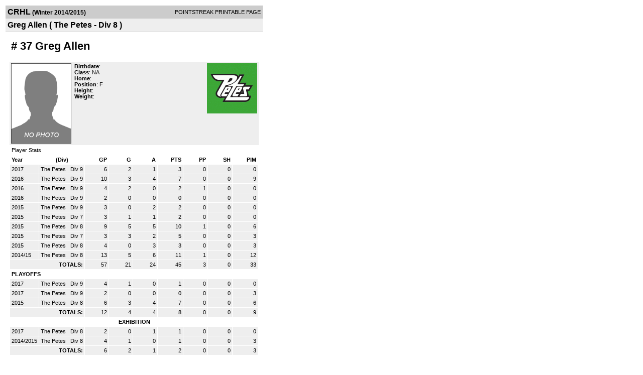

--- FILE ---
content_type: text/html; charset=UTF-8
request_url: http://d15k3om16n459i.cloudfront.net/players/print/playerpage.html?playerid=8033073&seasonid=13497
body_size: 1968
content:
<html>
<head>
<LINK REL="STYLESHEET" HREF="/common/playersprintstylesheet.css">
</head>
<body>
<table width=518><tr><td align="center"><table width="100%" border="0" cellspacing="0" cellpadding="4">
		<tr class="headerPlayer">
		<td width="60%"><font class="conHeader">CRHL</font> <font class="season">(Winter 2014/2015)</font></td>
		<td width="40%" align="right">POINTSTREAK PRINTABLE PAGE</td>
		</tr>
		<tr class="subHeader">
		<td width="60%" colspan="2"><font class="big">
		Greg Allen				(
		The Petes - Div 8		)
				</td>
	</tr>
	</table>
	<table width="100%" border="0" cellspacing="0" cellpadding="0">
	<tr><td class="intshim"><img src="/images/shim.gif" width="1" height="1"></td></tr>
	</table>
<br>
<table width="97%"  border="0" cellspacing="0" cellpadding="3">
  <tr>
    <td colspan="3" class="cellTeamPlayer"><h1>
    # 37 Greg Allen</h1></td>
  </tr>
  <tr class="lightGrey">
    <td width="16%" valign="top"><img src="/photos/ps-nophoto-md.png" width="120" height="160" alt="Player Photo"></td>
    <td width="32%" valign="top"><strong>Birthdate</strong>:
        <br>
  			<strong>Class</strong>: NA	<br>
	    <strong>Home</strong>:   <br>
    	    <strong>Position</strong>:  F <br />
	    <strong>Height</strong>:   <br />
	    <strong>Weight</strong>:  <br />
		     </td>
	<td width="52%" valign="top">
	<div style="float:right"><img src="/logos/league182/team521463.gif" align="absmiddle"  width="100" height="100"></div>	</td>
  </tr>
</table>
  	<table width="97%" border="0" cellpadding="3" cellspacing="1">
  <tr>
    <td colspan="11" class="cellTeamPlayer">Player Stats</td>
  </tr>
    <tr class="fields" align="center">
    <td align="left">Year</td>
    <td> (Div)</td>
    <td width="50" align="right">GP</td>

    
	    <td width="50" align="right">G</td>
	    <td width="50" align="right">A</td>
	    <td width="50" align="right">PTS</td>
	    <td width="50" align="right">PP</td>
	    <td width="50" align="right">SH</td>
	    <td width="50" align="right">PIM</td>

 			 
  </tr>
    <tr class="lightGrey" align="right">
    <td align="left">2017</td>
    <td nowrap align="left"><a href="players-team.html?teamid=521463&seasonid=17107">
      The Petes      </a> &nbsp;
      Div 9</td>
    <td>6</td>

          <td>2</td>
	    <td>1</td>
	    <td>3</td>
	    <td>0</td>
	    <td>0</td>
	    <td>0</td>
 			
      </tr>
    <tr class="lightGrey" align="right">
    <td align="left">2016</td>
    <td nowrap align="left"><a href="players-team.html?teamid=521463&seasonid=16404">
      The Petes      </a> &nbsp;
      Div 9</td>
    <td>10</td>

          <td>3</td>
	    <td>4</td>
	    <td>7</td>
	    <td>0</td>
	    <td>0</td>
	    <td>9</td>
 			
      </tr>
    <tr class="lightGrey" align="right">
    <td align="left">2016</td>
    <td nowrap align="left"><a href="players-team.html?teamid=521463&seasonid=16315">
      The Petes      </a> &nbsp;
      Div 9</td>
    <td>4</td>

          <td>2</td>
	    <td>0</td>
	    <td>2</td>
	    <td>1</td>
	    <td>0</td>
	    <td>0</td>
 			
      </tr>
    <tr class="lightGrey" align="right">
    <td align="left">2016</td>
    <td nowrap align="left"><a href="players-team.html?teamid=521463&seasonid=15848">
      The Petes      </a> &nbsp;
      Div 9</td>
    <td>2</td>

          <td>0</td>
	    <td>0</td>
	    <td>0</td>
	    <td>0</td>
	    <td>0</td>
	    <td>0</td>
 			
      </tr>
    <tr class="lightGrey" align="right">
    <td align="left">2015</td>
    <td nowrap align="left"><a href="players-team.html?teamid=521463&seasonid=14992">
      The Petes      </a> &nbsp;
      Div 9</td>
    <td>3</td>

          <td>0</td>
	    <td>2</td>
	    <td>2</td>
	    <td>0</td>
	    <td>0</td>
	    <td>0</td>
 			
      </tr>
    <tr class="lightGrey" align="right">
    <td align="left">2015</td>
    <td nowrap align="left"><a href="players-team.html?teamid=521463&seasonid=14887">
      The Petes      </a> &nbsp;
      Div 7</td>
    <td>3</td>

          <td>1</td>
	    <td>1</td>
	    <td>2</td>
	    <td>0</td>
	    <td>0</td>
	    <td>0</td>
 			
      </tr>
    <tr class="lightGrey" align="right">
    <td align="left">2015</td>
    <td nowrap align="left"><a href="players-team.html?teamid=521463&seasonid=14385">
      The Petes      </a> &nbsp;
      Div 8</td>
    <td>9</td>

          <td>5</td>
	    <td>5</td>
	    <td>10</td>
	    <td>1</td>
	    <td>0</td>
	    <td>6</td>
 			
      </tr>
    <tr class="lightGrey" align="right">
    <td align="left">2015</td>
    <td nowrap align="left"><a href="players-team.html?teamid=521463&seasonid=14305">
      The Petes      </a> &nbsp;
      Div 7</td>
    <td>3</td>

          <td>3</td>
	    <td>2</td>
	    <td>5</td>
	    <td>0</td>
	    <td>0</td>
	    <td>3</td>
 			
      </tr>
    <tr class="lightGrey" align="right">
    <td align="left">2015</td>
    <td nowrap align="left"><a href="players-team.html?teamid=521463&seasonid=14081">
      The Petes      </a> &nbsp;
      Div 8</td>
    <td>4</td>

          <td>0</td>
	    <td>3</td>
	    <td>3</td>
	    <td>0</td>
	    <td>0</td>
	    <td>3</td>
 			
      </tr>
    <tr class="lightGrey" align="right">
    <td align="left">2014/15</td>
    <td nowrap align="left"><a href="players-team.html?teamid=521463&seasonid=13497">
      The Petes      </a> &nbsp;
      Div 8</td>
    <td>13</td>

          <td>5</td>
	    <td>6</td>
	    <td>11</td>
	    <td>1</td>
	    <td>0</td>
	    <td>12</td>
 			
      </tr>
    <tr class="lightGrey"  align="right">
    <td colspan="2" align="right"><strong>TOTALS:</strong></td>
    <td>57</td>


         	<td>21</td>
	    <td>24</td>
	    <td>45</td>
	    <td>3</td>
		 	<td>0</td>
			<td>33</td>

 			      </tr>
    <tr class="fields" align="left">
    <td colspan="11" align="left"> PLAYOFFS </td>
  </tr>
    <tr class="lightGrey" align="right">
    <td align="left">2017</td>
    <td nowrap align="left"><a href="players-team.html?teamid=521463&seasonid=17325">
      The Petes      </a> &nbsp;
      Div 9</td>
    <td>4</td>

       		<td>1</td>
	    <td>0</td>
	    <td>1</td>
	    <td>0</td>
	    <td>0</td>
	    <td>0</td>
  		    
  </tr>
    <tr class="lightGrey" align="right">
    <td align="left">2017</td>
    <td nowrap align="left"><a href="players-team.html?teamid=521463&seasonid=16848">
      The Petes      </a> &nbsp;
      Div 9</td>
    <td>2</td>

       		<td>0</td>
	    <td>0</td>
	    <td>0</td>
	    <td>0</td>
	    <td>0</td>
	    <td>3</td>
  		    
  </tr>
    <tr class="lightGrey" align="right">
    <td align="left">2015</td>
    <td nowrap align="left"><a href="players-team.html?teamid=521463&seasonid=14613">
      The Petes      </a> &nbsp;
      Div 8</td>
    <td>6</td>

       		<td>3</td>
	    <td>4</td>
	    <td>7</td>
	    <td>0</td>
	    <td>0</td>
	    <td>6</td>
  		    
  </tr>
  
  <tr class="lightGrey" align="right">
    <td colspan="2" align="right"><strong>TOTALS:</strong></td>
    <td>12</td>


           <td>4</td>
	    <td>4</td>
	    <td>8</td>
	    <td>0</td>
	    <td>0</td>
	    <td>9</td>
 			      </tr>
    <tr class="fields">
    <td colspan="11"> EXHIBITION </td>
  </tr>
    <tr class="lightGrey" align="right">
    <td align="left">2017</td>
    <td nowrap align="left"><a href="players-team.html?teamid=521463&seasonid=17083">
      The Petes      </a> &nbsp;
      Div 8</td>
    <td>2</td>

     
	    <td>0</td>
	    <td>1</td>
	    <td>1</td>
	    <td>0</td>
	    <td>0</td>
	    <td>0</td>
  			    
  </tr>
    <tr class="lightGrey" align="right">
    <td align="left">2014/2015</td>
    <td nowrap align="left"><a href="players-team.html?teamid=521463&seasonid=13363">
      The Petes      </a> &nbsp;
      Div 8</td>
    <td>4</td>

     
	    <td>1</td>
	    <td>0</td>
	    <td>1</td>
	    <td>0</td>
	    <td>0</td>
	    <td>3</td>
  			    
  </tr>
  
  <tr class="lightGrey" align="right">
    <td colspan="2" align="right"><strong>TOTALS:</strong></td>
    <td>6</td>

     
    <td>2</td>
		<td>1</td>
		<td>2</td>
		<td>0</td>
		<td>0</td>
		<td>3</td>
 			    
  </tr>
  </table>
		<br>
		<table cellpadding="3" cellspacing="1" border="0" width="97%">
		  <tr>
		    <td colspan="10" class="cellTeamPlayer">Game Log</td>
		  </tr>
		  <tr class="fields">
		    <td>DATE</td>
		    <td>GAME</td>
		    <td>RESULT</td>
		    <td align="right">G</td>
		    <td align="right">A</td>
		    <td align="right">PTS</td>
		    <td align="right">PIM</td>
		    <td align="right">GWG</td>
		    <td align="right">PP</td>
		    <td align="right">SH</td>
		  </tr>
		  <tr class="lightGrey" align="right"><td align="center">10/06/14</td><td align="left"><a href="players-boxscore.html?gameid=2543988">The Petes vs The B-Team</a></td><td align="center">1-0 W</td><td>0</td><td>0</td><td>0</td><td>0</td><td>0</td><td>0</td><td>0</td></tr><tr bgcolor="ffffff" align="right"><td align="center">10/16/14</td><td align="left"><a href="players-boxscore.html?gameid=2544231">The Petes vs Steve Irwin Stingrays</a></td><td align="center">1-3 L</td><td>1</td><td>0</td><td>1</td><td>0</td><td>0</td><td>0</td><td>0</td></tr><tr class="lightGrey" align="right"><td align="center">10/26/14</td><td align="left"><a href="players-boxscore.html?gameid=2544238">The Petes at The Rehabs</a></td><td align="center">3-4 OTL</td><td>0</td><td>1</td><td>1</td><td>3</td><td>0</td><td>0</td><td>0</td></tr><tr bgcolor="ffffff" align="right"><td align="center">11/02/14</td><td align="left"><a href="players-boxscore.html?gameid=2544243">The Petes at Blood Sweat  Beers</a></td><td align="center">6-2 W</td><td>0</td><td>1</td><td>1</td><td>0</td><td>0</td><td>0</td><td>0</td></tr><tr class="lightGrey" align="right"><td align="center">11/18/14</td><td align="left"><a href="players-boxscore.html?gameid=2544257">The Petes at Knights Templar</a></td><td align="center">4-3 W</td><td>0</td><td>0</td><td>0</td><td>0</td><td>0</td><td>0</td><td>0</td></tr><tr bgcolor="ffffff" align="right"><td align="center">12/02/14</td><td align="left"><a href="players-boxscore.html?gameid=2544270">The Petes vs The B-Team</a></td><td align="center">6-2 W</td><td>1</td><td>0</td><td>1</td><td>3</td><td>0</td><td>0</td><td>0</td></tr><tr class="lightGrey" align="right"><td align="center">12/11/14</td><td align="left"><a href="players-boxscore.html?gameid=2544275">The Petes vs Flygers</a></td><td align="center">2-1 W</td><td>0</td><td>0</td><td>0</td><td>3</td><td>0</td><td>0</td><td>0</td></tr><tr bgcolor="ffffff" align="right"><td align="center">12/21/14</td><td align="left"><a href="players-boxscore.html?gameid=2590993">The Petes vs Knights Templar</a></td><td align="center">0-2 L</td><td>0</td><td>0</td><td>0</td><td>3</td><td>0</td><td>0</td><td>0</td></tr><tr class="lightGrey" align="right"><td align="center">01/14/15</td><td align="left"><a href="players-boxscore.html?gameid=2591053">The Petes at Blood Sweat  Beers</a></td><td align="center">4-2 W</td><td>0</td><td>1</td><td>1</td><td>0</td><td>0</td><td>0</td><td>0</td></tr><tr bgcolor="ffffff" align="right"><td align="center">01/25/15</td><td align="left"><a href="players-boxscore.html?gameid=2591096">The Petes at The Rehabs</a></td><td align="center">5-0 W</td><td>0</td><td>2</td><td>2</td><td>0</td><td>0</td><td>0</td><td>0</td></tr><tr class="lightGrey" align="right"><td align="center">01/27/15</td><td align="left"><a href="players-boxscore.html?gameid=2591112">The Petes at Steve Irwin Stingrays</a></td><td align="center">3-1 W</td><td>1</td><td>0</td><td>1</td><td>0</td><td>0</td><td>0</td><td>0</td></tr><tr bgcolor="ffffff" align="right"><td align="center">02/05/15</td><td align="left"><a href="players-boxscore.html?gameid=2591136">The Petes at Steve Irwin Stingrays</a></td><td align="center">4-4 T</td><td>2</td><td>1</td><td>3</td><td>0</td><td>0</td><td>1</td><td>0</td></tr><tr class="lightGrey" align="right"><td align="center">03/01/15</td><td align="left"><a href="players-boxscore.html?gameid=2591229">The Petes at The B-Team</a></td><td align="center">1-3 L</td><td>0</td><td>0</td><td>0</td><td>0</td><td>0</td><td>0</td><td>0</td></tr>		</table>
		<p><br>
  </p>
</td>
</tr>
</table>
<script type="text/javascript" src="/_Incapsula_Resource?SWJIYLWA=719d34d31c8e3a6e6fffd425f7e032f3&ns=1&cb=745098556" async></script></body>
</html>